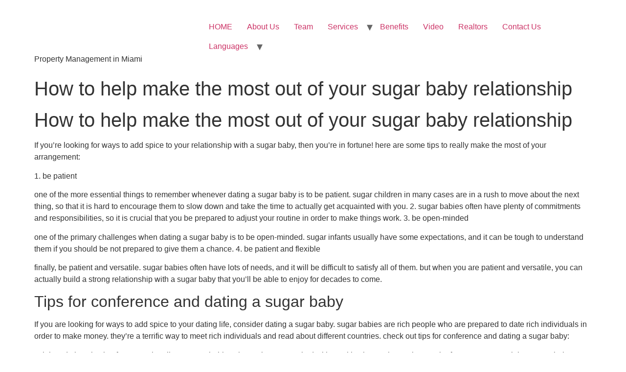

--- FILE ---
content_type: text/html; charset=UTF-8
request_url: https://kapitalmanagement.us/uncategorized/how-to-help-make-the-most-out-of-your-sugar-baby-relationship/
body_size: 21941
content:
<!doctype html><html lang="es" itemscope itemtype="https://schema.org/BlogPosting" prefix="og: https://ogp.me/ns#"><head><script data-no-optimize="1">var litespeed_docref=sessionStorage.getItem("litespeed_docref");litespeed_docref&&(Object.defineProperty(document,"referrer",{get:function(){return litespeed_docref}}),sessionStorage.removeItem("litespeed_docref"));</script> <meta charset="UTF-8"><style id="litespeed-ccss">ul{box-sizing:border-box}:root{--wp--preset--font-size--normal:16px;--wp--preset--font-size--huge:42px}.screen-reader-text{border:0;clip:rect(1px,1px,1px,1px);clip-path:inset(50%);height:1px;margin:-1px;overflow:hidden;padding:0;position:absolute;width:1px;word-wrap:normal!important}body{--wp--preset--color--black:#000;--wp--preset--color--cyan-bluish-gray:#abb8c3;--wp--preset--color--white:#fff;--wp--preset--color--pale-pink:#f78da7;--wp--preset--color--vivid-red:#cf2e2e;--wp--preset--color--luminous-vivid-orange:#ff6900;--wp--preset--color--luminous-vivid-amber:#fcb900;--wp--preset--color--light-green-cyan:#7bdcb5;--wp--preset--color--vivid-green-cyan:#00d084;--wp--preset--color--pale-cyan-blue:#8ed1fc;--wp--preset--color--vivid-cyan-blue:#0693e3;--wp--preset--color--vivid-purple:#9b51e0;--wp--preset--gradient--vivid-cyan-blue-to-vivid-purple:linear-gradient(135deg,rgba(6,147,227,1) 0%,#9b51e0 100%);--wp--preset--gradient--light-green-cyan-to-vivid-green-cyan:linear-gradient(135deg,#7adcb4 0%,#00d082 100%);--wp--preset--gradient--luminous-vivid-amber-to-luminous-vivid-orange:linear-gradient(135deg,rgba(252,185,0,1) 0%,rgba(255,105,0,1) 100%);--wp--preset--gradient--luminous-vivid-orange-to-vivid-red:linear-gradient(135deg,rgba(255,105,0,1) 0%,#cf2e2e 100%);--wp--preset--gradient--very-light-gray-to-cyan-bluish-gray:linear-gradient(135deg,#eee 0%,#a9b8c3 100%);--wp--preset--gradient--cool-to-warm-spectrum:linear-gradient(135deg,#4aeadc 0%,#9778d1 20%,#cf2aba 40%,#ee2c82 60%,#fb6962 80%,#fef84c 100%);--wp--preset--gradient--blush-light-purple:linear-gradient(135deg,#ffceec 0%,#9896f0 100%);--wp--preset--gradient--blush-bordeaux:linear-gradient(135deg,#fecda5 0%,#fe2d2d 50%,#6b003e 100%);--wp--preset--gradient--luminous-dusk:linear-gradient(135deg,#ffcb70 0%,#c751c0 50%,#4158d0 100%);--wp--preset--gradient--pale-ocean:linear-gradient(135deg,#fff5cb 0%,#b6e3d4 50%,#33a7b5 100%);--wp--preset--gradient--electric-grass:linear-gradient(135deg,#caf880 0%,#71ce7e 100%);--wp--preset--gradient--midnight:linear-gradient(135deg,#020381 0%,#2874fc 100%);--wp--preset--duotone--dark-grayscale:url('#wp-duotone-dark-grayscale');--wp--preset--duotone--grayscale:url('#wp-duotone-grayscale');--wp--preset--duotone--purple-yellow:url('#wp-duotone-purple-yellow');--wp--preset--duotone--blue-red:url('#wp-duotone-blue-red');--wp--preset--duotone--midnight:url('#wp-duotone-midnight');--wp--preset--duotone--magenta-yellow:url('#wp-duotone-magenta-yellow');--wp--preset--duotone--purple-green:url('#wp-duotone-purple-green');--wp--preset--duotone--blue-orange:url('#wp-duotone-blue-orange');--wp--preset--font-size--small:13px;--wp--preset--font-size--medium:20px;--wp--preset--font-size--large:36px;--wp--preset--font-size--x-large:42px;--wp--preset--spacing--20:.44rem;--wp--preset--spacing--30:.67rem;--wp--preset--spacing--40:1rem;--wp--preset--spacing--50:1.5rem;--wp--preset--spacing--60:2.25rem;--wp--preset--spacing--70:3.38rem;--wp--preset--spacing--80:5.06rem}.fa{display:inline-block;font:normal normal normal 14px/1 FontAwesome;font-size:inherit;text-rendering:auto;-webkit-font-smoothing:antialiased;-moz-osx-font-smoothing:grayscale}.fa-times-circle-o:before{content:"\f05c"}.fa-universal-access:before{content:"\f29a"}div#sogo_overlay{position:fixed;top:0;left:0;z-index:9999999;opacity:.7;background-color:#777;bottom:0;right:0;display:none;border:none}#open_sogoacc{position:fixed;width:auto;background:#ebebeb;font-weight:700;z-index:99999999;text-align:center;text-transform:uppercase;display:inline-block;font-size:14px;color:#3f3f3f;line-height:1.2;padding:10px}#open_sogoacc.topright{right:0;top:0}#close_sogoacc{font-size:16px;background:#2bb673;font-weight:700;z-index:99999999;color:#fff;text-align:center;line-height:40px;text-transform:uppercase}@media (min-width:768px){#close_sogoacc{line-height:50px}}#sogoacc{display:none;position:fixed;padding:0;width:300px;height:auto;background:#fff;z-index:99999999;color:#000;border-radius:0;box-shadow:0px 1px 7px 0px rgba(0,0,0,.35)}#sogoacc.topright{right:0;top:0}#sogoacc a{color:#4d4d4d}#sogoacc .accessibility-info>div{display:inline-block}#sogoacc .sogo-btn-toolbar{margin-left:0;padding:0 10px}#sogoacc .btn{border-radius:0;width:100%;font-weight:400;color:#333;border-bottom:1px solid #000;border-right:none;border-left:none;border-top:none;margin:0 auto;line-height:40px;padding-left:80px;text-align:left;display:block;background:0 0;position:relative}@media (min-width:768px){#sogoacc .btn{line-height:50px;font-size:15px}}#sogoacc div#sogo_font_a button{display:inline-block!important;width:auto;float:left;color:#2db575;text-align:center;padding:0 14px}#sogoacc div#sogo_font_a{padding-left:25px;margin:1px;box-sizing:border-box}#sogoacc .accessibility-info{padding:10px 0;border-top:1px solid #333}#sogoacc .accessibility-info{color:#333;font-size:12px;font-weight:400}#sogoacc button#sogo_a1{font-size:26px;border-bottom:none}#sogoacc button#sogo_a2{font-size:32px;border-bottom:none}#sogoacc button#sogo_a3{font-size:42px;border-bottom:none}#sogoacc .accessibility-info div i{padding:0 5px}#sogoacc .accessibility-info div{padding:0 8px}#sogoacc .sogo-btn-toolbar .sogo-btn-group{float:none;width:100%}#sogoacc .sogo-logo{background:#ebebeb;display:inline-block;width:100%;text-align:center;line-height:39px}#sogoacc .sogo-logo a{font-size:12px;color:#333;display:block;font-weight:400}#sogoacc .sogo-logo img{padding:5px 0}#sogoacc .sogo-logo span{vertical-align:top;margin:0 10px;display:inline-block}#sogoacc .red{color:#ef454e}#sogoacc .sogo-btn-group span{position:absolute;left:10px;z-index:1;font-size:35px}@media (min-width:768px){#sogoacc .sogo-btn-group span{font-size:48px}}.accessibility-info{padding:30px}#sogoacc{box-sizing:border-box}#sogoacc [class^=sogo-icon-],#sogoacc [class*=" sogo-icon-"]{font-family:'sogo-icomoon'!important;speak:none;font-style:normal;font-weight:400;font-variant:normal;text-transform:none;line-height:1;-webkit-font-smoothing:antialiased;-moz-osx-font-smoothing:grayscale}.sogo-icon-black:before{content:"\e900"}.sogo-icon-black_and_white:before{content:"\e901"}.sogo-icon-flash:before{content:"\e902"}.sogo-icon-font:before{content:"\e903"}.sogo-icon-link:before{content:"\e904"}.sogo-icon-white:before{content:"\e905"}.clearfix:after{content:".";display:block;clear:both;visibility:hidden;line-height:0;height:0}.clearfix{display:block;width:100%}html{line-height:1.15;-webkit-text-size-adjust:100%}*,:after,:before{-webkit-box-sizing:border-box;box-sizing:border-box}body{margin:0;font-family:-apple-system,BlinkMacSystemFont,Segoe UI,Roboto,Helvetica Neue,Arial,Noto Sans,sans-serif,Apple Color Emoji,Segoe UI Emoji,Segoe UI Symbol,Noto Color Emoji;font-size:1rem;font-weight:400;line-height:1.5;color:#333;background-color:#fff;-webkit-font-smoothing:antialiased;-moz-osx-font-smoothing:grayscale}h1{margin-top:.5rem;margin-bottom:1rem;font-family:inherit;font-weight:500;line-height:1.2;color:inherit}h1{font-size:2.5rem}p{margin-top:0;margin-bottom:.9rem}a{background-color:transparent;text-decoration:none;color:#c36}img{border-style:none;height:auto;max-width:100%}label{display:inline-block;line-height:1;vertical-align:middle}button,input,textarea{font-family:inherit;font-size:1rem;line-height:1.5;margin:0}textarea{width:100%;border:1px solid #666;border-radius:3px;padding:.5rem 1rem}button,input{overflow:visible}button{text-transform:none}[type=button],button{width:auto;-webkit-appearance:button}[type=button]::-moz-focus-inner,button::-moz-focus-inner{border-style:none;padding:0}[type=button]:-moz-focusring,button:-moz-focusring{outline:1px dotted ButtonText}[type=button],button{display:inline-block;font-weight:400;color:#c36;text-align:center;white-space:nowrap;background-color:transparent;border:1px solid #c36;padding:.5rem 1rem;font-size:1rem;border-radius:3px}textarea{overflow:auto;resize:vertical}::-webkit-file-upload-button{-webkit-appearance:button;font:inherit}li,ul{margin-top:0;margin-bottom:0;border:0;outline:0;font-size:100%;vertical-align:baseline;background:0 0}.comments-area a{text-decoration:underline}.screen-reader-text{clip:rect(1px,1px,1px,1px);height:1px;overflow:hidden;position:absolute!important;width:1px;word-wrap:normal!important}.site-header{display:-webkit-box;display:-ms-flexbox;display:flex;-ms-flex-wrap:wrap;flex-wrap:wrap;-webkit-box-pack:justify;-ms-flex-pack:justify;justify-content:space-between;padding-top:1rem;padding-bottom:1rem;position:relative}.site-header .site-navigation{-webkit-box-pack:end;-ms-flex-pack:end;justify-content:flex-end}.site-header .site-branding{display:-webkit-box;display:-ms-flexbox;display:flex;-webkit-box-orient:vertical;-webkit-box-direction:normal;-ms-flex-direction:column;flex-direction:column;-webkit-box-pack:center;-ms-flex-pack:center;justify-content:center}.site-header .header-inner{display:-webkit-box;display:-ms-flexbox;display:flex;-ms-flex-wrap:wrap;flex-wrap:wrap;-webkit-box-pack:justify;-ms-flex-pack:justify;justify-content:space-between}.site-header .header-inner .custom-logo-link{display:block}.site-header .header-inner .site-branding .site-description{margin:0}.site-header:not(.header-stacked) .header-inner .site-branding{max-width:30%}.site-header:not(.header-stacked) .header-inner .site-navigation{max-width:70%}@media (max-width:576px){.site-header .header-inner:not(.header-stacked) .site-branding{max-width:80%}}.site-navigation-toggle-holder{-webkit-box-pack:end;-ms-flex-pack:end;justify-content:flex-end;-webkit-box-flex:1;-ms-flex-positive:1;flex-grow:1;max-width:20%;padding:8px 15px}.site-navigation-toggle-holder,.site-navigation-toggle-holder .site-navigation-toggle{display:-webkit-box;display:-ms-flexbox;display:flex;-webkit-box-align:center;-ms-flex-align:center;align-items:center}.site-navigation-toggle-holder .site-navigation-toggle{-webkit-box-pack:center;-ms-flex-pack:center;justify-content:center;font-size:22px;padding:.25em;border:0 solid;border-radius:3px;background-color:rgba(0,0,0,.05);color:#494c4f}.site-navigation{grid-area:nav-menu;display:-webkit-box;display:-ms-flexbox;display:flex;-webkit-box-align:center;-ms-flex-align:center;align-items:center;-webkit-box-flex:1;-ms-flex-positive:1;flex-grow:1}.site-navigation ul.menu,.site-navigation ul.menu ul{list-style-type:none;padding:0}.site-navigation ul.menu{display:-webkit-box;display:-ms-flexbox;display:flex;-ms-flex-wrap:wrap;flex-wrap:wrap}.site-navigation ul.menu li{position:relative;display:-webkit-box;display:-ms-flexbox;display:flex}.site-navigation ul.menu li a{display:block;padding:8px 15px}.site-navigation ul.menu li.menu-item-has-children{padding-right:15px}.site-navigation ul.menu li.menu-item-has-children:after{display:block;content:"BE";font-size:1.5em;-webkit-box-align:center;-ms-flex-align:center;align-items:center;color:#666;position:absolute;right:0;top:50%;-webkit-transform:translateY(-50%);-ms-transform:translateY(-50%);transform:translateY(-50%);text-decoration:none}.site-navigation ul.menu li ul{background:#fff;display:none;min-width:150px;position:absolute;z-index:2;left:0;top:100%}.site-navigation ul.menu li ul li{border-bottom:1px solid #eee}.site-navigation ul.menu li ul li:last-child{border-bottom:none}.site-navigation-dropdown{margin-top:10px;-webkit-transform-origin:top;-ms-transform-origin:top;transform-origin:top;position:absolute;bottom:0;left:0;z-index:10000;width:100%}.site-navigation-toggle-holder:not(.elementor-active)+.site-navigation-dropdown{-webkit-transform:scaleY(0);-ms-transform:scaleY(0);transform:scaleY(0);max-height:0}.site-navigation-dropdown ul{padding:0}.site-navigation-dropdown ul.menu{position:absolute;width:100%;padding:0;margin:0;background:#fff}.site-navigation-dropdown ul.menu li{display:block;width:100%;position:relative}.site-navigation-dropdown ul.menu li a{display:block;padding:20px;background:#fff;color:#55595c;-webkit-box-shadow:inset 0 -1px 0 rgba(0,0,0,.10196078431372549);box-shadow:inset 0 -1px 0 rgba(0,0,0,.10196078431372549)}.site-navigation-dropdown ul.menu>li li{-webkit-transform-origin:top;-ms-transform-origin:top;transform-origin:top;-webkit-transform:scaleY(0);-ms-transform:scaleY(0);transform:scaleY(0);max-height:0}@media (min-width:992px){.site-header.menu-dropdown-tablet:not(.menu-layout-dropdown) .site-navigation-toggle-holder{display:none!important}}@media (max-width:992px){.site-header.menu-dropdown-tablet:not(.menu-layout-dropdown) .site-navigation{display:none!important}}.page-header .entry-title,.site-header .header-inner,body:not([class*=elementor-page-]) .site-main{margin-right:auto;margin-left:auto;width:100%}@media (max-width:575px){.page-header .entry-title,.site-header .header-inner,body:not([class*=elementor-page-]) .site-main{padding-right:10px;padding-left:10px}}@media (min-width:576px){.page-header .entry-title,.site-header .header-inner,body:not([class*=elementor-page-]) .site-main{max-width:500px}}@media (min-width:768px){.page-header .entry-title,.site-header .header-inner,body:not([class*=elementor-page-]) .site-main{max-width:600px}}@media (min-width:992px){.page-header .entry-title,.site-header .header-inner,body:not([class*=elementor-page-]) .site-main{max-width:800px}}@media (min-width:1200px){.page-header .entry-title,.site-header .header-inner,body:not([class*=elementor-page-]) .site-main{max-width:1140px}}.elementor-screen-only,.screen-reader-text{position:absolute;top:-10000em;width:1px;height:1px;margin:-1px;padding:0;overflow:hidden;clip:rect(0,0,0,0);border:0}:root{--page-title-display:block}h1.entry-title{display:var(--page-title-display)}.elementor-kit-1463{--e-global-color-primary:#6ec1e4;--e-global-color-secondary:#54595f;--e-global-color-text:#7a7a7a;--e-global-color-accent:#009ee2;--e-global-color-46089dbd:#61ce70;--e-global-color-17b84bf3:#4054b2;--e-global-color-648d8f95:#23a455;--e-global-color-632d0362:#000;--e-global-color-6a3f1117:#fff;--e-global-color-75cf00c:#7d9acf;--e-global-color-8fe7d1a:#405b96;--e-global-color-63fe9de:#7d9acf;--e-global-typography-primary-font-family:"Yanone Kaffeesatz";--e-global-typography-primary-font-weight:600;--e-global-typography-secondary-font-family:"Montserrat";--e-global-typography-secondary-font-weight:400;--e-global-typography-text-font-family:"Montserrat";--e-global-typography-accent-font-family:"Montserrat"}h1.entry-title{display:var(--page-title-display)}.site-header{padding-right:0;padding-left:0}:root{--joinchat-ico:url("data:image/svg+xml;charset=utf-8,%3Csvg xmlns='http://www.w3.org/2000/svg' viewBox='0 0 24 24'%3E%3Cpath fill='%23fff' d='M3.516 3.516c4.686-4.686 12.284-4.686 16.97 0 4.686 4.686 4.686 12.283 0 16.97a12.004 12.004 0 0 1-13.754 2.299l-5.814.735a.392.392 0 0 1-.438-.44l.748-5.788A12.002 12.002 0 0 1 3.517 3.517zm3.61 17.043.3.158a9.846 9.846 0 0 0 11.534-1.758c3.843-3.843 3.843-10.074 0-13.918-3.843-3.843-10.075-3.843-13.918 0a9.846 9.846 0 0 0-1.747 11.554l.16.303-.51 3.942a.196.196 0 0 0 .219.22l3.961-.501zm6.534-7.003-.933 1.164a9.843 9.843 0 0 1-3.497-3.495l1.166-.933a.792.792 0 0 0 .23-.94L9.561 6.96a.793.793 0 0 0-.924-.445 1291.6 1291.6 0 0 0-2.023.524.797.797 0 0 0-.588.88 11.754 11.754 0 0 0 10.005 10.005.797.797 0 0 0 .88-.587l.525-2.023a.793.793 0 0 0-.445-.923L14.6 13.327a.792.792 0 0 0-.94.23z'/%3E%3C/svg%3E");--joinchat-font:-apple-system,blinkmacsystemfont,"Segoe UI",roboto,oxygen-sans,ubuntu,cantarell,"Helvetica Neue",sans-serif}.joinchat{--bottom:20px;--sep:20px;--s:60px;--header:calc(var(--s)*1.16667);--vh:100vh;--red:37;--green:211;--blue:102;--rgb:var(--red) var(--green) var(--blue);--color:rgb(var(--rgb));--dark:rgb(calc(var(--red) - 75) calc(var(--green) - 75) calc(var(--blue) - 75));--hover:rgb(calc(var(--red) + 50) calc(var(--green) + 50) calc(var(--blue) + 50));--bg:rgb(var(--rgb)/4%);--tolerance:210;--bw:calc((var(--red)*0.2126 + var(--green)*0.7152 + var(--blue)*0.0722 - var(--tolerance))*-10000000);--text:hsl(0deg 0% calc(var(--bw)*1%)/clamp(70%,calc(var(--bw)*1%),100%));--msg:var(--color);color:var(--text);display:none;position:fixed;z-index:9000;right:var(--sep);bottom:var(--bottom);font:normal normal normal 16px/1.625em var(--joinchat-font);letter-spacing:0;animation:joinchat_show .5s cubic-bezier(.18,.89,.32,1.28) 10ms both;transform:scale3d(0,0,0);transform-origin:calc(var(--s)/-2) calc(var(--s)/-4);touch-action:manipulation;-webkit-font-smoothing:antialiased}.joinchat *,.joinchat :after,.joinchat :before{box-sizing:border-box}@supports not (width:clamp(1px,1%,10px)){.joinchat{--text:hsl(0deg 0% calc(var(--bw)*1%)/90%)}}.joinchat__button{display:flex;flex-direction:row;position:absolute;z-index:2;bottom:8px;right:8px;height:var(--s);min-width:var(--s);max-width:95vw;background:#25d366;color:inherit;border-radius:calc(var(--s)/2);box-shadow:1px 6px 24px 0 rgba(7,94,84,.24)}.joinchat__button__open{width:var(--s);height:var(--s);border-radius:50%;background:rgb(0 0 0/0) var(--joinchat-ico) 50% no-repeat;background-size:60%;overflow:hidden}.joinchat__button__send{display:none;flex-shrink:0;width:var(--s);height:var(--s);max-width:var(--s);padding:calc(var(--s)*0.18);margin:0;overflow:hidden}.joinchat__button__send path{fill:none!important;stroke:var(--text)!important}.joinchat__button__send .joinchat_svg__plain{stroke-dasharray:1097;stroke-dashoffset:1097;animation:joinchat_plain 6s .2s ease-in-out infinite}.joinchat__button__send .joinchat_svg__chat{stroke-dasharray:1020;stroke-dashoffset:1020;animation:joinchat_chat 6s 3.2s ease-in-out infinite}.joinchat__button__sendtext{padding:0;max-width:0;border-radius:var(--s);font-weight:600;line-height:var(--s);white-space:nowrap;opacity:0;overflow:hidden}.joinchat__box{display:flex;flex-direction:column;position:absolute;bottom:0;right:0;z-index:1;width:calc(100vw - var(--sep)*2);max-width:400px;min-height:170px;max-height:calc(var(--vh) - var(--bottom) - var(--sep));border-radius:calc(var(--s)/2 + 2px);background:0 0;box-shadow:0 2px 6px 0 rgba(0,0,0,.5);text-align:left;overflow:hidden;transform:scale3d(0,0,0);opacity:0}.joinchat__header{display:flex;flex-flow:row;align-items:center;position:relative;flex-shrink:0;height:var(--header);min-height:50px;padding:0 70px 0 26px;margin:0;background:var(--color)}.joinchat__wa{height:28px;width:auto;fill:currentcolor;opacity:.8}.joinchat__close{--size:34px;position:absolute;top:calc(50% - var(--size)/2);right:24px;width:var(--size);height:var(--size);border-radius:50%;background:rgba(0,0,0,.4) url("data:image/svg+xml;charset=utf-8,%3Csvg xmlns='http://www.w3.org/2000/svg' viewBox='0 0 24 24' fill='%23fff'%3E%3Cpath d='M24 2.4 21.6 0 12 9.6 2.4 0 0 2.4 9.6 12 0 21.6 2.4 24l9.6-9.6 9.6 9.6 2.4-2.4-9.6-9.6L24 2.4z'/%3E%3C/svg%3E") 50% no-repeat;background-size:12px}.joinchat__box__scroll{padding:20px 0 70px;padding-bottom:calc(var(--s) + 10px);background:#fff linear-gradient(0deg,var(--bg),var(--bg));overflow-x:hidden;overflow-y:auto;overscroll-behavior-y:contain}.joinchat__box__scroll::-webkit-scrollbar{width:5px;background:rgb(0 0 0/0)}.joinchat__box__scroll::-webkit-scrollbar-thumb{border-radius:3px;background:rgb(0 0 0/0)}@supports (-webkit-overflow-scrolling:touch){.joinchat__box__scroll{overflow-y:scroll;-webkit-overflow-scrolling:touch}}.joinchat__message{position:relative;min-height:60px;padding:17px 20px;margin:0 26px 26px;border-radius:32px;background:#fff;color:#4a4a4a;word-break:break-word;filter:drop-shadow(0 1px 2px rgba(0,0,0,.3));transform:translateZ(0)}.joinchat__message:before{content:"";display:block;position:absolute;bottom:20px;left:-15px;width:17px;height:25px;background:inherit;-webkit-clip-path:var(--peak,url(#joinchat__message__peak));clip-path:var(--peak,url(#joinchat__message__peak))}@keyframes joinchat_show{0%{transform:scale3d(0,0,0)}to{transform:scaleX(1)}}@keyframes joinchat_plain{0%,50%,to{stroke-dashoffset:1097}5%,45%{stroke-dashoffset:0}}@keyframes joinchat_chat{0%,50%,to{stroke-dashoffset:1020}5%,45%{stroke-dashoffset:0}}@media (max-width:480px),(orientation:landscape) and (max-height:480px){.joinchat{--bottom:6px;--sep:6px;--header:calc(var(--s)*0.91667)}.joinchat__close{--size:28px}.joinchat__box__scroll{padding-top:15px}.joinchat__message{padding:18px 16px;line-height:24px;margin:0 20px 20px}}@media (prefers-reduced-motion){.joinchat{animation:none}.joinchat__button__send .joinchat_svg__plain{stroke-dasharray:0;animation:none}.joinchat__button__send .joinchat_svg__chat{animation:none}}.joinchat{--red:37;--green:211;--blue:102}.lazyload{background-image:none!important}.lazyload:before{background-image:none!important}#open_sogoacc{background:#0780c3;color:#fff;border-bottom:1px solid #0780c3;border-right:1px solid #0780c3}#close_sogoacc{background:#0780c3;color:#fff}#sogoacc div#sogo_font_a button{color:#0780c3}</style><link rel="preload" data-asynced="1" data-optimized="2" as="style" onload="this.onload=null;this.rel='stylesheet'" href="https://kapitalmanagement.us/wp-content/litespeed/ucss/d66bb6661d3fd0a98ab8fe9ef0547768.css?ver=29b60" /><script data-optimized="1" type="litespeed/javascript" data-src="https://kapitalmanagement.us/wp-content/plugins/litespeed-cache/assets/js/css_async.min.js"></script> <meta name="viewport" content="width=device-width, initial-scale=1"><link rel="profile" href="https://gmpg.org/xfn/11">
 <script data-cfasync="false" data-pagespeed-no-defer>var gtm4wp_datalayer_name = "dataLayer";
	var dataLayer = dataLayer || [];

	const gtm4wp_scrollerscript_debugmode         = false;
	const gtm4wp_scrollerscript_callbacktime      = 100;
	const gtm4wp_scrollerscript_readerlocation    = 150;
	const gtm4wp_scrollerscript_contentelementid  = "content";
	const gtm4wp_scrollerscript_scannertime       = 60;</script> <title>How To Help Make The Most Out Of Your Sugar Baby Relationship - Kapital Property Management</title><meta name="description" content="If you&#039;re looking for ways to add spice to your relationship with a sugar baby, then you&#039;re in fortune! here are some tips to really make the most of your"/><meta name="robots" content="follow, index, max-snippet:-1, max-video-preview:-1, max-image-preview:large"/><link rel="canonical" href="https://kapitalmanagement.us/uncategorized/how-to-help-make-the-most-out-of-your-sugar-baby-relationship/" /><meta property="og:locale" content="es_ES" /><meta property="og:type" content="article" /><meta property="og:title" content="How To Help Make The Most Out Of Your Sugar Baby Relationship - Kapital Property Management" /><meta property="og:description" content="If you&#039;re looking for ways to add spice to your relationship with a sugar baby, then you&#039;re in fortune! here are some tips to really make the most of your" /><meta property="og:url" content="https://kapitalmanagement.us/uncategorized/how-to-help-make-the-most-out-of-your-sugar-baby-relationship/" /><meta property="og:site_name" content="Kapital Property Management" /><meta property="article:publisher" content="https://www.facebook.com/Kapitalmanagementmiami" /><meta property="article:section" content="Uncategorized" /><meta property="og:image" content="https://kapitalmanagement.us/wp-content/uploads/2021/11/amiami-skyline-buildings-city-modern-2021-08-30-07-06-00-utc.png" /><meta property="og:image:secure_url" content="https://kapitalmanagement.us/wp-content/uploads/2021/11/amiami-skyline-buildings-city-modern-2021-08-30-07-06-00-utc.png" /><meta property="og:image:width" content="1440" /><meta property="og:image:height" content="539" /><meta property="og:image:alt" content="How to help make the most out of your sugar baby relationship" /><meta property="og:image:type" content="image/png" /><meta property="article:published_time" content="2023-09-17T12:10:50+00:00" /><meta name="twitter:card" content="summary" /><meta name="twitter:title" content="How To Help Make The Most Out Of Your Sugar Baby Relationship - Kapital Property Management" /><meta name="twitter:description" content="If you&#039;re looking for ways to add spice to your relationship with a sugar baby, then you&#039;re in fortune! here are some tips to really make the most of your" /><meta name="twitter:site" content="@Kapitalingles" /><meta name="twitter:creator" content="@Kapitalingles" /><meta name="twitter:image" content="https://kapitalmanagement.us/wp-content/uploads/2021/11/amiami-skyline-buildings-city-modern-2021-08-30-07-06-00-utc.png" /><meta name="twitter:label1" content="Escrito por" /><meta name="twitter:data1" content="admin" /><meta name="twitter:label2" content="Tiempo de lectura" /><meta name="twitter:data2" content="5 minutos" /> <script type="application/ld+json" class="rank-math-schema">{"@context":"https://schema.org","@graph":[{"@type":["Organization","Person"],"@id":"https://kapitalmanagement.us/#person","name":"admin","url":"https://kapitalmanagement.us","sameAs":["https://www.facebook.com/Kapitalmanagementmiami","https://twitter.com/Kapitalingles"],"email":"info@kapitalmanagement.us","address":{"@type":"PostalAddress","streetAddress":"19790 W DIXIE HIGHWAY","addressRegion":"Florida","postalCode":"33180","addressCountry":"United States"},"logo":{"@type":"ImageObject","@id":"https://kapitalmanagement.us/#logo","url":"https://kapitalmanagement.us/wp-content/uploads/2019/06/logo-unico-01.png","contentUrl":"https://kapitalmanagement.us/wp-content/uploads/2019/06/logo-unico-01.png","caption":"Kapital Property Management","inLanguage":"es","width":"1792","height":"457"},"telephone":"561 5437802","image":{"@id":"https://kapitalmanagement.us/#logo"}},{"@type":"WebSite","@id":"https://kapitalmanagement.us/#website","url":"https://kapitalmanagement.us","name":"Kapital Property Management","publisher":{"@id":"https://kapitalmanagement.us/#person"},"inLanguage":"es"},{"@type":"ImageObject","@id":"https://kapitalmanagement.us/wp-content/uploads/2021/11/amiami-skyline-buildings-city-modern-2021-08-30-07-06-00-utc.png","url":"https://kapitalmanagement.us/wp-content/uploads/2021/11/amiami-skyline-buildings-city-modern-2021-08-30-07-06-00-utc.png","width":"1440","height":"539","inLanguage":"es"},{"@type":"BreadcrumbList","@id":"https://kapitalmanagement.us/uncategorized/how-to-help-make-the-most-out-of-your-sugar-baby-relationship/#breadcrumb","itemListElement":[{"@type":"ListItem","position":"1","item":{"@id":"https://kapitalmanagement.us","name":"Home"}},{"@type":"ListItem","position":"2","item":{"@id":"https://kapitalmanagement.us/category/uncategorized/","name":"Uncategorized"}},{"@type":"ListItem","position":"3","item":{"@id":"https://kapitalmanagement.us/uncategorized/how-to-help-make-the-most-out-of-your-sugar-baby-relationship/","name":"How to help make the most out of your sugar baby relationship"}}]},{"@type":"WebPage","@id":"https://kapitalmanagement.us/uncategorized/how-to-help-make-the-most-out-of-your-sugar-baby-relationship/#webpage","url":"https://kapitalmanagement.us/uncategorized/how-to-help-make-the-most-out-of-your-sugar-baby-relationship/","name":"How To Help Make The Most Out Of Your Sugar Baby Relationship - Kapital Property Management","datePublished":"2023-09-17T12:10:50+00:00","dateModified":"2023-09-17T12:10:50+00:00","isPartOf":{"@id":"https://kapitalmanagement.us/#website"},"primaryImageOfPage":{"@id":"https://kapitalmanagement.us/wp-content/uploads/2021/11/amiami-skyline-buildings-city-modern-2021-08-30-07-06-00-utc.png"},"inLanguage":"es","breadcrumb":{"@id":"https://kapitalmanagement.us/uncategorized/how-to-help-make-the-most-out-of-your-sugar-baby-relationship/#breadcrumb"}},{"@type":"Person","@id":"https://kapitalmanagement.us/author/admin/","name":"admin","url":"https://kapitalmanagement.us/author/admin/","image":{"@type":"ImageObject","@id":"https://kapitalmanagement.us/wp-content/litespeed/avatar/43569aff6113a1d3b0bf7de6cb8df903.jpg?ver=1768441735","url":"https://kapitalmanagement.us/wp-content/litespeed/avatar/43569aff6113a1d3b0bf7de6cb8df903.jpg?ver=1768441735","caption":"admin","inLanguage":"es"}},{"@type":"BlogPosting","headline":"How To Help Make The Most Out Of Your Sugar Baby Relationship - Kapital Property Management","datePublished":"2023-09-17T12:10:50+00:00","dateModified":"2023-09-17T12:10:50+00:00","articleSection":"Uncategorized","author":{"@id":"https://kapitalmanagement.us/author/admin/","name":"admin"},"publisher":{"@id":"https://kapitalmanagement.us/#person"},"description":"If you&#039;re looking for ways to add spice to your relationship with a sugar baby, then you&#039;re in fortune! here are some tips to really make the most of your","name":"How To Help Make The Most Out Of Your Sugar Baby Relationship - Kapital Property Management","@id":"https://kapitalmanagement.us/uncategorized/how-to-help-make-the-most-out-of-your-sugar-baby-relationship/#richSnippet","isPartOf":{"@id":"https://kapitalmanagement.us/uncategorized/how-to-help-make-the-most-out-of-your-sugar-baby-relationship/#webpage"},"image":{"@id":"https://kapitalmanagement.us/wp-content/uploads/2021/11/amiami-skyline-buildings-city-modern-2021-08-30-07-06-00-utc.png"},"inLanguage":"es","mainEntityOfPage":{"@id":"https://kapitalmanagement.us/uncategorized/how-to-help-make-the-most-out-of-your-sugar-baby-relationship/#webpage"}}]}</script> <link rel='dns-prefetch' href='//use.fontawesome.com' /><link rel='dns-prefetch' href='//maxcdn.bootstrapcdn.com' /><link rel="alternate" type="application/rss+xml" title="Kapital Property Management &raquo; Feed" href="https://kapitalmanagement.us/feed/" /><link rel="alternate" type="application/rss+xml" title="Kapital Property Management &raquo; Feed de los comentarios" href="https://kapitalmanagement.us/comments/feed/" /><link rel="alternate" type="application/rss+xml" title="Kapital Property Management &raquo; Comentario How to help make the most out of your sugar baby relationship del feed" href="https://kapitalmanagement.us/uncategorized/how-to-help-make-the-most-out-of-your-sugar-baby-relationship/feed/" /><style id='rank-math-toc-block-style-inline-css'>.wp-block-rank-math-toc-block nav ol{counter-reset:item}.wp-block-rank-math-toc-block nav ol li{display:block}.wp-block-rank-math-toc-block nav ol li:before{content:counters(item, ".") ". ";counter-increment:item}</style><style id='joinchat-button-style-inline-css'>.wp-block-joinchat-button{border:none!important;text-align:center}.wp-block-joinchat-button figure{display:table;margin:0 auto;padding:0}.wp-block-joinchat-button figcaption{font:normal normal 400 .6em/2em var(--wp--preset--font-family--system-font,sans-serif);margin:0;padding:0}.wp-block-joinchat-button .joinchat-button__qr{background-color:#fff;border:6px solid #25d366;border-radius:30px;box-sizing:content-box;display:block;height:200px;margin:auto;overflow:hidden;padding:10px;width:200px}.wp-block-joinchat-button .joinchat-button__qr canvas,.wp-block-joinchat-button .joinchat-button__qr img{display:block;margin:auto}.wp-block-joinchat-button .joinchat-button__link{align-items:center;background-color:#25d366;border:6px solid #25d366;border-radius:30px;display:inline-flex;flex-flow:row nowrap;justify-content:center;line-height:1.25em;margin:0 auto;text-decoration:none}.wp-block-joinchat-button .joinchat-button__link:before{background:transparent var(--joinchat-ico) no-repeat center;background-size:100%;content:"";display:block;height:1.5em;margin:-.75em .75em -.75em 0;width:1.5em}.wp-block-joinchat-button figure+.joinchat-button__link{margin-top:10px}@media (orientation:landscape)and (min-height:481px),(orientation:portrait)and (min-width:481px){.wp-block-joinchat-button.joinchat-button--qr-only figure+.joinchat-button__link{display:none}}@media (max-width:480px),(orientation:landscape)and (max-height:480px){.wp-block-joinchat-button figure{display:none}}</style><style id='classic-theme-styles-inline-css'>/*! This file is auto-generated */
.wp-block-button__link{color:#fff;background-color:#32373c;border-radius:9999px;box-shadow:none;text-decoration:none;padding:calc(.667em + 2px) calc(1.333em + 2px);font-size:1.125em}.wp-block-file__button{background:#32373c;color:#fff;text-decoration:none}</style><style id='global-styles-inline-css'>:root{--wp--preset--aspect-ratio--square: 1;--wp--preset--aspect-ratio--4-3: 4/3;--wp--preset--aspect-ratio--3-4: 3/4;--wp--preset--aspect-ratio--3-2: 3/2;--wp--preset--aspect-ratio--2-3: 2/3;--wp--preset--aspect-ratio--16-9: 16/9;--wp--preset--aspect-ratio--9-16: 9/16;--wp--preset--color--black: #000000;--wp--preset--color--cyan-bluish-gray: #abb8c3;--wp--preset--color--white: #ffffff;--wp--preset--color--pale-pink: #f78da7;--wp--preset--color--vivid-red: #cf2e2e;--wp--preset--color--luminous-vivid-orange: #ff6900;--wp--preset--color--luminous-vivid-amber: #fcb900;--wp--preset--color--light-green-cyan: #7bdcb5;--wp--preset--color--vivid-green-cyan: #00d084;--wp--preset--color--pale-cyan-blue: #8ed1fc;--wp--preset--color--vivid-cyan-blue: #0693e3;--wp--preset--color--vivid-purple: #9b51e0;--wp--preset--gradient--vivid-cyan-blue-to-vivid-purple: linear-gradient(135deg,rgba(6,147,227,1) 0%,rgb(155,81,224) 100%);--wp--preset--gradient--light-green-cyan-to-vivid-green-cyan: linear-gradient(135deg,rgb(122,220,180) 0%,rgb(0,208,130) 100%);--wp--preset--gradient--luminous-vivid-amber-to-luminous-vivid-orange: linear-gradient(135deg,rgba(252,185,0,1) 0%,rgba(255,105,0,1) 100%);--wp--preset--gradient--luminous-vivid-orange-to-vivid-red: linear-gradient(135deg,rgba(255,105,0,1) 0%,rgb(207,46,46) 100%);--wp--preset--gradient--very-light-gray-to-cyan-bluish-gray: linear-gradient(135deg,rgb(238,238,238) 0%,rgb(169,184,195) 100%);--wp--preset--gradient--cool-to-warm-spectrum: linear-gradient(135deg,rgb(74,234,220) 0%,rgb(151,120,209) 20%,rgb(207,42,186) 40%,rgb(238,44,130) 60%,rgb(251,105,98) 80%,rgb(254,248,76) 100%);--wp--preset--gradient--blush-light-purple: linear-gradient(135deg,rgb(255,206,236) 0%,rgb(152,150,240) 100%);--wp--preset--gradient--blush-bordeaux: linear-gradient(135deg,rgb(254,205,165) 0%,rgb(254,45,45) 50%,rgb(107,0,62) 100%);--wp--preset--gradient--luminous-dusk: linear-gradient(135deg,rgb(255,203,112) 0%,rgb(199,81,192) 50%,rgb(65,88,208) 100%);--wp--preset--gradient--pale-ocean: linear-gradient(135deg,rgb(255,245,203) 0%,rgb(182,227,212) 50%,rgb(51,167,181) 100%);--wp--preset--gradient--electric-grass: linear-gradient(135deg,rgb(202,248,128) 0%,rgb(113,206,126) 100%);--wp--preset--gradient--midnight: linear-gradient(135deg,rgb(2,3,129) 0%,rgb(40,116,252) 100%);--wp--preset--font-size--small: 13px;--wp--preset--font-size--medium: 20px;--wp--preset--font-size--large: 36px;--wp--preset--font-size--x-large: 42px;--wp--preset--spacing--20: 0.44rem;--wp--preset--spacing--30: 0.67rem;--wp--preset--spacing--40: 1rem;--wp--preset--spacing--50: 1.5rem;--wp--preset--spacing--60: 2.25rem;--wp--preset--spacing--70: 3.38rem;--wp--preset--spacing--80: 5.06rem;--wp--preset--shadow--natural: 6px 6px 9px rgba(0, 0, 0, 0.2);--wp--preset--shadow--deep: 12px 12px 50px rgba(0, 0, 0, 0.4);--wp--preset--shadow--sharp: 6px 6px 0px rgba(0, 0, 0, 0.2);--wp--preset--shadow--outlined: 6px 6px 0px -3px rgba(255, 255, 255, 1), 6px 6px rgba(0, 0, 0, 1);--wp--preset--shadow--crisp: 6px 6px 0px rgba(0, 0, 0, 1);}:where(.is-layout-flex){gap: 0.5em;}:where(.is-layout-grid){gap: 0.5em;}body .is-layout-flex{display: flex;}.is-layout-flex{flex-wrap: wrap;align-items: center;}.is-layout-flex > :is(*, div){margin: 0;}body .is-layout-grid{display: grid;}.is-layout-grid > :is(*, div){margin: 0;}:where(.wp-block-columns.is-layout-flex){gap: 2em;}:where(.wp-block-columns.is-layout-grid){gap: 2em;}:where(.wp-block-post-template.is-layout-flex){gap: 1.25em;}:where(.wp-block-post-template.is-layout-grid){gap: 1.25em;}.has-black-color{color: var(--wp--preset--color--black) !important;}.has-cyan-bluish-gray-color{color: var(--wp--preset--color--cyan-bluish-gray) !important;}.has-white-color{color: var(--wp--preset--color--white) !important;}.has-pale-pink-color{color: var(--wp--preset--color--pale-pink) !important;}.has-vivid-red-color{color: var(--wp--preset--color--vivid-red) !important;}.has-luminous-vivid-orange-color{color: var(--wp--preset--color--luminous-vivid-orange) !important;}.has-luminous-vivid-amber-color{color: var(--wp--preset--color--luminous-vivid-amber) !important;}.has-light-green-cyan-color{color: var(--wp--preset--color--light-green-cyan) !important;}.has-vivid-green-cyan-color{color: var(--wp--preset--color--vivid-green-cyan) !important;}.has-pale-cyan-blue-color{color: var(--wp--preset--color--pale-cyan-blue) !important;}.has-vivid-cyan-blue-color{color: var(--wp--preset--color--vivid-cyan-blue) !important;}.has-vivid-purple-color{color: var(--wp--preset--color--vivid-purple) !important;}.has-black-background-color{background-color: var(--wp--preset--color--black) !important;}.has-cyan-bluish-gray-background-color{background-color: var(--wp--preset--color--cyan-bluish-gray) !important;}.has-white-background-color{background-color: var(--wp--preset--color--white) !important;}.has-pale-pink-background-color{background-color: var(--wp--preset--color--pale-pink) !important;}.has-vivid-red-background-color{background-color: var(--wp--preset--color--vivid-red) !important;}.has-luminous-vivid-orange-background-color{background-color: var(--wp--preset--color--luminous-vivid-orange) !important;}.has-luminous-vivid-amber-background-color{background-color: var(--wp--preset--color--luminous-vivid-amber) !important;}.has-light-green-cyan-background-color{background-color: var(--wp--preset--color--light-green-cyan) !important;}.has-vivid-green-cyan-background-color{background-color: var(--wp--preset--color--vivid-green-cyan) !important;}.has-pale-cyan-blue-background-color{background-color: var(--wp--preset--color--pale-cyan-blue) !important;}.has-vivid-cyan-blue-background-color{background-color: var(--wp--preset--color--vivid-cyan-blue) !important;}.has-vivid-purple-background-color{background-color: var(--wp--preset--color--vivid-purple) !important;}.has-black-border-color{border-color: var(--wp--preset--color--black) !important;}.has-cyan-bluish-gray-border-color{border-color: var(--wp--preset--color--cyan-bluish-gray) !important;}.has-white-border-color{border-color: var(--wp--preset--color--white) !important;}.has-pale-pink-border-color{border-color: var(--wp--preset--color--pale-pink) !important;}.has-vivid-red-border-color{border-color: var(--wp--preset--color--vivid-red) !important;}.has-luminous-vivid-orange-border-color{border-color: var(--wp--preset--color--luminous-vivid-orange) !important;}.has-luminous-vivid-amber-border-color{border-color: var(--wp--preset--color--luminous-vivid-amber) !important;}.has-light-green-cyan-border-color{border-color: var(--wp--preset--color--light-green-cyan) !important;}.has-vivid-green-cyan-border-color{border-color: var(--wp--preset--color--vivid-green-cyan) !important;}.has-pale-cyan-blue-border-color{border-color: var(--wp--preset--color--pale-cyan-blue) !important;}.has-vivid-cyan-blue-border-color{border-color: var(--wp--preset--color--vivid-cyan-blue) !important;}.has-vivid-purple-border-color{border-color: var(--wp--preset--color--vivid-purple) !important;}.has-vivid-cyan-blue-to-vivid-purple-gradient-background{background: var(--wp--preset--gradient--vivid-cyan-blue-to-vivid-purple) !important;}.has-light-green-cyan-to-vivid-green-cyan-gradient-background{background: var(--wp--preset--gradient--light-green-cyan-to-vivid-green-cyan) !important;}.has-luminous-vivid-amber-to-luminous-vivid-orange-gradient-background{background: var(--wp--preset--gradient--luminous-vivid-amber-to-luminous-vivid-orange) !important;}.has-luminous-vivid-orange-to-vivid-red-gradient-background{background: var(--wp--preset--gradient--luminous-vivid-orange-to-vivid-red) !important;}.has-very-light-gray-to-cyan-bluish-gray-gradient-background{background: var(--wp--preset--gradient--very-light-gray-to-cyan-bluish-gray) !important;}.has-cool-to-warm-spectrum-gradient-background{background: var(--wp--preset--gradient--cool-to-warm-spectrum) !important;}.has-blush-light-purple-gradient-background{background: var(--wp--preset--gradient--blush-light-purple) !important;}.has-blush-bordeaux-gradient-background{background: var(--wp--preset--gradient--blush-bordeaux) !important;}.has-luminous-dusk-gradient-background{background: var(--wp--preset--gradient--luminous-dusk) !important;}.has-pale-ocean-gradient-background{background: var(--wp--preset--gradient--pale-ocean) !important;}.has-electric-grass-gradient-background{background: var(--wp--preset--gradient--electric-grass) !important;}.has-midnight-gradient-background{background: var(--wp--preset--gradient--midnight) !important;}.has-small-font-size{font-size: var(--wp--preset--font-size--small) !important;}.has-medium-font-size{font-size: var(--wp--preset--font-size--medium) !important;}.has-large-font-size{font-size: var(--wp--preset--font-size--large) !important;}.has-x-large-font-size{font-size: var(--wp--preset--font-size--x-large) !important;}
:where(.wp-block-post-template.is-layout-flex){gap: 1.25em;}:where(.wp-block-post-template.is-layout-grid){gap: 1.25em;}
:where(.wp-block-columns.is-layout-flex){gap: 2em;}:where(.wp-block-columns.is-layout-grid){gap: 2em;}
:root :where(.wp-block-pullquote){font-size: 1.5em;line-height: 1.6;}</style><link data-asynced="1" as="style" onload="this.onload=null;this.rel='stylesheet'"  rel='preload' id='fontawsome-css' href='//maxcdn.bootstrapcdn.com/font-awesome/4.6.3/css/font-awesome.min.css?ver=1.0.5' media='all' /><style id='joinchat-inline-css'>.joinchat{--red:37;--green:211;--blue:102;--bw:100}</style><link rel="preconnect" href="https://fonts.gstatic.com/" crossorigin><script type="litespeed/javascript" data-src="https://kapitalmanagement.us/wp-includes/js/jquery/jquery.min.js" id="jquery-core-js"></script> <script defer crossorigin="anonymous" integrity="sha384-7Gk1S6elg570RSJJxILsRiq8o0CO99g1zjfOISrqjFUCjxHDn3TmaWoWOqt6eswF" src="https://use.fontawesome.com/releases/v5.9.0/js/all.js" id="font-awesome-official-js"></script> <script defer crossorigin="anonymous" integrity="sha384-npD7syUhXOZUTbAzJEyIPGq/8gGAhBmei7JkUwUki9hAtz9oPkFJwx5f3vGb7SOi" src="https://use.fontawesome.com/releases/v5.9.0/js/v4-shims.js" id="font-awesome-official-v4shim-js"></script> <meta property="og:image" content="https://kapitalmanagement.us/wp-content/uploads/2022/01/cropped-icon.png"><meta property="og:description" content="How to help make the most out of your sugar baby relationshipIf you&#039;re looking for ways to add spice to your relationship with a sugar baby, then you&#039;re in fortune! here are some tips to really make the most of your arrangement: 1. be patient one of the more essential things to remember whenever dating..."><meta property="og:type" content="article"><meta property="og:locale" content="es"><meta property="og:site_name" content="Kapital Property Management"><meta property="og:title" content="How to help make the most out of your sugar baby relationship"><meta property="og:url" content="https://kapitalmanagement.us/uncategorized/how-to-help-make-the-most-out-of-your-sugar-baby-relationship/"><meta property="og:updated_time" content="2023-09-17T12:10:50+00:00"><meta property="article:published_time" content="2023-09-17T12:10:50+00:00"><meta property="article:modified_time" content="2023-09-17T12:10:50+00:00"><meta property="article:section" content="Uncategorized"><meta property="article:author:username" content="admin"><meta property="twitter:partner" content="ogwp"><meta property="twitter:card" content="summary"><meta property="twitter:title" content="How to help make the most out of your sugar baby relationship"><meta property="twitter:description" content="How to help make the most out of your sugar baby relationshipIf you&#039;re looking for ways to add spice to your relationship with a sugar baby, then you&#039;re in fortune! here are some tips to really..."><meta property="twitter:url" content="https://kapitalmanagement.us/uncategorized/how-to-help-make-the-most-out-of-your-sugar-baby-relationship/"><meta itemprop="image" content="https://kapitalmanagement.us/wp-content/uploads/2022/01/cropped-icon.png"><meta itemprop="name" content="How to help make the most out of your sugar baby relationship"><meta itemprop="description" content="How to help make the most out of your sugar baby relationshipIf you&#039;re looking for ways to add spice to your relationship with a sugar baby, then you&#039;re in fortune! here are some tips to really make the most of your arrangement: 1. be patient one of the more essential things to remember whenever dating..."><meta itemprop="datePublished" content="2023-09-17"><meta itemprop="dateModified" content="2023-09-17T12:10:50+00:00"><meta itemprop="author" content="admin"><meta property="profile:username" content="admin"><link rel="https://api.w.org/" href="https://kapitalmanagement.us/wp-json/" /><link rel="alternate" title="JSON" type="application/json" href="https://kapitalmanagement.us/wp-json/wp/v2/posts/3187" /><link rel="EditURI" type="application/rsd+xml" title="RSD" href="https://kapitalmanagement.us/xmlrpc.php?rsd" /><meta name="generator" content="WordPress 6.6.2" /><link rel='shortlink' href='https://kapitalmanagement.us/?p=3187' /><link rel="alternate" title="oEmbed (JSON)" type="application/json+oembed" href="https://kapitalmanagement.us/wp-json/oembed/1.0/embed?url=https%3A%2F%2Fkapitalmanagement.us%2Funcategorized%2Fhow-to-help-make-the-most-out-of-your-sugar-baby-relationship%2F" /><link rel="alternate" title="oEmbed (XML)" type="text/xml+oembed" href="https://kapitalmanagement.us/wp-json/oembed/1.0/embed?url=https%3A%2F%2Fkapitalmanagement.us%2Funcategorized%2Fhow-to-help-make-the-most-out-of-your-sugar-baby-relationship%2F&#038;format=xml" /> <script data-cfasync="false" data-pagespeed-no-defer type="text/javascript">var dataLayer_content = {"visitorLoginState":"logged-out","visitorType":"visitor-logged-out","visitorEmail":"","visitorEmailHash":"","visitorRegistrationDate":"","visitorUsername":"","visitorIP":"3.14.146.25","pagePostType":"post","pagePostType2":"single-post","pageCategory":["uncategorized"],"pagePostAuthor":"admin"};
	dataLayer.push( dataLayer_content );</script> <script data-cfasync="false">(function(w,d,s,l,i){w[l]=w[l]||[];w[l].push({'gtm.start':
new Date().getTime(),event:'gtm.js'});var f=d.getElementsByTagName(s)[0],
j=d.createElement(s),dl=l!='dataLayer'?'&l='+l:'';j.async=true;j.src=
'//www.googletagmanager.com/gtm.js?id='+i+dl;f.parentNode.insertBefore(j,f);
})(window,document,'script','dataLayer','GTM-K98LWZW');</script> <meta name="generator" content="Elementor 3.24.1; features: e_font_icon_svg, additional_custom_breakpoints; settings: css_print_method-external, google_font-enabled, font_display-auto"><style>.e-con.e-parent:nth-of-type(n+4):not(.e-lazyloaded):not(.e-no-lazyload),
				.e-con.e-parent:nth-of-type(n+4):not(.e-lazyloaded):not(.e-no-lazyload) * {
					background-image: none !important;
				}
				@media screen and (max-height: 1024px) {
					.e-con.e-parent:nth-of-type(n+3):not(.e-lazyloaded):not(.e-no-lazyload),
					.e-con.e-parent:nth-of-type(n+3):not(.e-lazyloaded):not(.e-no-lazyload) * {
						background-image: none !important;
					}
				}
				@media screen and (max-height: 640px) {
					.e-con.e-parent:nth-of-type(n+2):not(.e-lazyloaded):not(.e-no-lazyload),
					.e-con.e-parent:nth-of-type(n+2):not(.e-lazyloaded):not(.e-no-lazyload) * {
						background-image: none !important;
					}
				}</style><noscript><style>.lazyload[data-src]{display:none !important;}</style></noscript><style>.lazyload{background-image:none !important;}.lazyload:before{background-image:none !important;}</style><link rel="icon" href="https://kapitalmanagement.us/wp-content/uploads/2022/01/cropped-icon-32x32.png" sizes="32x32" /><link rel="icon" href="https://kapitalmanagement.us/wp-content/uploads/2022/01/cropped-icon-192x192.png" sizes="192x192" /><link rel="apple-touch-icon" href="https://kapitalmanagement.us/wp-content/uploads/2022/01/cropped-icon-180x180.png" /><meta name="msapplication-TileImage" content="https://kapitalmanagement.us/wp-content/uploads/2022/01/cropped-icon-270x270.png" /></head><body class="post-template-default single single-post postid-3187 single-format-standard wp-custom-logo elementor-default elementor-kit-7269"><noscript><iframe data-lazyloaded="1" src="about:blank" data-litespeed-src="https://www.googletagmanager.com/ns.html?id=GTM-K98LWZW" height="0" width="0" style="display:none;visibility:hidden" aria-hidden="true"></iframe></noscript><a class="skip-link screen-reader-text" href="#content">Ir al contenido</a><header id="site-header" class="site-header dynamic-header menu-dropdown-tablet"><div class="header-inner"><div class="site-branding show-logo"><div class="site-logo show">
<a href="https://kapitalmanagement.us/" class="custom-logo-link" rel="home"><img fetchpriority="high" width="1920" height="485" src="[data-uri]" class="custom-logo lazyload" alt="Kapital Property Management" decoding="async"   data-src="https://kapitalmanagement.us/wp-content/uploads/2024/02/Logo-bricks-03.png.webp" data-srcset="https://kapitalmanagement.us/wp-content/uploads/2024/02/Logo-bricks-03.png.webp 1920w, https://kapitalmanagement.us/wp-content/uploads/2024/02/Logo-bricks-03-300x76.png.webp 300w, https://kapitalmanagement.us/wp-content/uploads/2024/02/Logo-bricks-03-1024x259.png.webp 1024w, https://kapitalmanagement.us/wp-content/uploads/2024/02/Logo-bricks-03-768x194.png.webp 768w, https://kapitalmanagement.us/wp-content/uploads/2024/02/Logo-bricks-03-1536x388.png.webp 1536w" data-sizes="auto" data-eio-rwidth="1920" data-eio-rheight="485" /><noscript><img fetchpriority="high" width="1920" height="485" src="https://kapitalmanagement.us/wp-content/uploads/2024/02/Logo-bricks-03.png.webp" class="custom-logo" alt="Kapital Property Management" decoding="async" srcset="https://kapitalmanagement.us/wp-content/uploads/2024/02/Logo-bricks-03.png.webp 1920w, https://kapitalmanagement.us/wp-content/uploads/2024/02/Logo-bricks-03-300x76.png.webp 300w, https://kapitalmanagement.us/wp-content/uploads/2024/02/Logo-bricks-03-1024x259.png.webp 1024w, https://kapitalmanagement.us/wp-content/uploads/2024/02/Logo-bricks-03-768x194.png.webp 768w, https://kapitalmanagement.us/wp-content/uploads/2024/02/Logo-bricks-03-1536x388.png.webp 1536w" sizes="(max-width: 1920px) 100vw, 1920px" data-eio="l" /></noscript></a></div><p class="site-description show">
Property Management in Miami</p></div><nav class="site-navigation show" aria-label="Main menu"><ul id="menu-onepagemenu" class="menu accessibility_menu"><li id="menu-item-1207" class="menu-item menu-item-type-custom menu-item-object-custom menu-item-home menu-item-1207"><a href="https://kapitalmanagement.us/">HOME</a></li><li id="menu-item-24" class="menu-item menu-item-type-custom menu-item-object-custom menu-item-24"><a href="#nosotros">About Us</a></li><li id="menu-item-1421" class="menu-item menu-item-type-custom menu-item-object-custom menu-item-1421"><a href="#team">Team</a></li><li id="menu-item-27" class="menu-item menu-item-type-custom menu-item-object-custom menu-item-has-children menu-item-27"><a href="https://kapitalmanagement.us/services/">Services</a><ul class="sub-menu"><li id="menu-item-3643" class="menu-item menu-item-type-custom menu-item-object-custom menu-item-3643"><a href="https://www.xcritical.com/ams-mobile-app/">AMS Mobile App</a></li></ul></li><li id="menu-item-25" class="menu-item menu-item-type-custom menu-item-object-custom menu-item-25"><a href="#beneficios">Benefits</a></li><li id="menu-item-29" class="menu-item menu-item-type-custom menu-item-object-custom menu-item-29"><a href="#video">Video</a></li><li id="menu-item-26" class="menu-item menu-item-type-custom menu-item-object-custom menu-item-26"><a href="#realtors">Realtors</a></li><li id="menu-item-28" class="menu-item menu-item-type-custom menu-item-object-custom menu-item-28"><a href="#contactenos">Contact Us</a></li><li id="menu-item-1258" class="menu-item menu-item-type-custom menu-item-object-custom menu-item-has-children menu-item-1258"><a href="#languaje">Languages</a><ul class="sub-menu"><li id="menu-item-1260" class="menu-item menu-item-type-custom menu-item-object-custom menu-item-home menu-item-1260"><a href="https://kapitalmanagement.us/">English</a></li><li id="menu-item-1259" class="menu-item menu-item-type-custom menu-item-object-custom menu-item-1259"><a href="https://kapitalmanagement.us/espanol/">Español</a></li></ul></li></ul></nav><div class="site-navigation-toggle-holder show">
<button type="button" class="site-navigation-toggle">
<span class="site-navigation-toggle-icon"></span>
<span class="screen-reader-text">Menú</span>
</button></div><nav class="site-navigation-dropdown show" aria-label="Mobile menu" aria-hidden="true" inert><ul id="menu-onepagemenu-1" class="menu accessibility_menu"><li class="menu-item menu-item-type-custom menu-item-object-custom menu-item-home menu-item-1207"><a href="https://kapitalmanagement.us/">HOME</a></li><li class="menu-item menu-item-type-custom menu-item-object-custom menu-item-24"><a href="#nosotros">About Us</a></li><li class="menu-item menu-item-type-custom menu-item-object-custom menu-item-1421"><a href="#team">Team</a></li><li class="menu-item menu-item-type-custom menu-item-object-custom menu-item-has-children menu-item-27"><a href="https://kapitalmanagement.us/services/">Services</a><ul class="sub-menu"><li class="menu-item menu-item-type-custom menu-item-object-custom menu-item-3643"><a href="https://www.xcritical.com/ams-mobile-app/">AMS Mobile App</a></li></ul></li><li class="menu-item menu-item-type-custom menu-item-object-custom menu-item-25"><a href="#beneficios">Benefits</a></li><li class="menu-item menu-item-type-custom menu-item-object-custom menu-item-29"><a href="#video">Video</a></li><li class="menu-item menu-item-type-custom menu-item-object-custom menu-item-26"><a href="#realtors">Realtors</a></li><li class="menu-item menu-item-type-custom menu-item-object-custom menu-item-28"><a href="#contactenos">Contact Us</a></li><li class="menu-item menu-item-type-custom menu-item-object-custom menu-item-has-children menu-item-1258"><a href="#languaje">Languages</a><ul class="sub-menu"><li class="menu-item menu-item-type-custom menu-item-object-custom menu-item-home menu-item-1260"><a href="https://kapitalmanagement.us/">English</a></li><li class="menu-item menu-item-type-custom menu-item-object-custom menu-item-1259"><a href="https://kapitalmanagement.us/espanol/">Español</a></li></ul></li></ul></nav></div></header><main id="content" class="site-main post-3187 post type-post status-publish format-standard hentry category-uncategorized"><div class="page-header"><h1 class="entry-title">How to help make the most out of your sugar baby relationship</h1></div><div class="page-content"><h1>How to help make the most out of your sugar baby relationship</h1><p>If you&#8217;re looking for ways to add spice to your relationship with a sugar baby, then you&#8217;re in fortune! here are some tips to really make the most of your arrangement:</p><p>1. be patient</p><p>one of the more essential things to remember whenever dating a sugar baby is to be patient. sugar children in many cases are in a rush to move about the next thing, so that it is hard to encourage them to slow down and take the time to actually get acquainted with you. 2. sugar babies often have plenty of commitments and responsibilities, so it is crucial that you be prepared to adjust your routine in order to make things work. 3. be open-minded</p><p>one of the primary challenges when dating a sugar baby is to be open-minded. sugar infants usually have some expectations, and it can be tough to understand them if you should be not prepared to give them a chance. 4. be patient and flexible</p><p>finally, be patient and versatile. sugar babies often have lots of needs, and it will be difficult to satisfy all of them. but when you are patient and versatile, you can actually build a strong relationship with a sugar baby that you&#8217;ll be able to enjoy for decades to come.</p><h2>Tips for conference and dating a sugar baby</h2><p>If you are looking for ways to add spice to your dating life, consider dating a sugar baby. sugar babies are rich people who are prepared to date rich individuals in order to make money. they&#8217;re a terrific way to meet rich individuals and read about different countries. check out tips for conference and dating a sugar baby:</p><p>1. join a dating site that focuses primarily on sugar babies. these sites are packed with wealthy those who are in search of new partners. 2. join a sugar baby dating club. 3. attend a sugar baby event. these activities in many cases are held in luxury areas and so are a great way to fulfill sugar infants face-to-face. 4. use the internet to see sugar baby pages. these profiles provides you with a good idea of just what a sugar baby is seeking in a relationship. 5.</p><h2>Get the absolute most out of sugar baby dating with these tips</h2><p>If you are looking discover a sugar baby, there are a few things you&#8217;ll want to remember. first of all, be sure youare looking for a genuine relationship, not merely a sexual one. next, be sure to set boundaries along with your sugar baby. don&#8217;t let them take control of your life or your finances, and be sure to possess a good contract in place prior to starting a relationship. finally, make sure you be your self when speaking with a sugar baby. never try to be some one you&#8217;re not, and make certain to be honest regarding the motives. with your tips, you&#8217;ll be able to have a great experience with sugar baby dating and acquire probably the most out from the experience. be genuine</p><p>the first thing you need to remember whenever dating a sugar baby is the fact that you have to be genuine. if you&#8217;re maybe not thinking about a serious relationship, then never pursue one with a sugar baby. if you should be in search of a sexual relationship, be upfront about this from the beginning. if you should be maybe not thinking about a relationship, be upfront about that too. don&#8217;t allow them control your life or finances. remember to have a solid agreement in position before starting a relationship, and be sure to stick to it. don&#8217;t let them talk you into anything you cannot want to do.</p><h2>what exactly is a sugar baby and how to get the right one</h2><p>When it comes to dating, there are a lot of options on the market.but what if you wish to find someone who is unique, a person who you can spend some time with and build a relationship with?someone who can make your daily life better?someone who will make your heart battle?someone that will cause you to feel loved?well, you might be selecting a sugar baby.what is a sugar baby?a sugar baby is an individual who is economically dependent on an intimate partner.this can be someone you know, or it may be some body you meet on line.the sugar baby often provides financial help, either in the form of gift ideas, money, or time.this is a way the sugar baby to get to understand the individual they are dating better.it can be a means the sugar baby to have use of the person they&#8217;ve been dating.how to locate a sugar baby</p><p>finding a sugar baby may be a little bit tricky.but do not worry, there are some ways to find the correct one.first, you&#8217;ll use the internet.there are many sites available which can be created specifically for sugar children and their times.these sites could be a great way to find an individual who works with you.second, you can visit social activities.if you know an individual who is dating somebody who is a sugar baby, you might be able to find a sugar baby there.and finally, you can go to meetups.there are plenty of sugar baby meetups available to you.if pay a visit to one, you may be able to find the proper sugar baby for you personally.sugar baby dating tips</p><p>if you&#8217;re trying to find a sugar baby, check out tips to obtain started:</p><p>1.be prepared to spend.a sugar baby isn&#8217;t cheap.you will need to be prepared to purchase their time and gift ideas.2.be ready to be courted.a sugar baby is generally extremely courteous.they would want to know every thing about you and certainly will desire to date you before you&#8217;ll get anything or presents.3.be willing to be exclusive.a sugar baby is usually really exclusive.they want to be the only individual you might be dating.4.be ready to provide and get gift ideas.a sugar baby frequently expects you to let them have presents.they might want one to give them gift suggestions inturn.5.be ready to have patience.a sugar baby is normally very patient.they usually takes slightly longer to offer cash or gifts than other individuals.but they are usually beneficial.<br />Website <a href="https://datearichwoman.org/" rel="nofollow noopener" target="_blank">http://datearichwoman.org/</a></p></div></main><footer id="site-footer" class="site-footer dynamic-footer footer-has-copyright"><div class="footer-inner"><div class="site-branding show-logo"><div class="site-logo show">
<a href="https://kapitalmanagement.us/" class="custom-logo-link" rel="home"><img width="1920" height="485" src="[data-uri]" class="custom-logo lazyload" alt="Kapital Property Management" decoding="async"   data-src="https://kapitalmanagement.us/wp-content/uploads/2024/02/Logo-bricks-03.png.webp" data-srcset="https://kapitalmanagement.us/wp-content/uploads/2024/02/Logo-bricks-03.png.webp 1920w, https://kapitalmanagement.us/wp-content/uploads/2024/02/Logo-bricks-03-300x76.png.webp 300w, https://kapitalmanagement.us/wp-content/uploads/2024/02/Logo-bricks-03-1024x259.png.webp 1024w, https://kapitalmanagement.us/wp-content/uploads/2024/02/Logo-bricks-03-768x194.png.webp 768w, https://kapitalmanagement.us/wp-content/uploads/2024/02/Logo-bricks-03-1536x388.png.webp 1536w" data-sizes="auto" data-eio-rwidth="1920" data-eio-rheight="485" /><noscript><img width="1920" height="485" src="https://kapitalmanagement.us/wp-content/uploads/2024/02/Logo-bricks-03.png.webp" class="custom-logo" alt="Kapital Property Management" decoding="async" srcset="https://kapitalmanagement.us/wp-content/uploads/2024/02/Logo-bricks-03.png.webp 1920w, https://kapitalmanagement.us/wp-content/uploads/2024/02/Logo-bricks-03-300x76.png.webp 300w, https://kapitalmanagement.us/wp-content/uploads/2024/02/Logo-bricks-03-1024x259.png.webp 1024w, https://kapitalmanagement.us/wp-content/uploads/2024/02/Logo-bricks-03-768x194.png.webp 768w, https://kapitalmanagement.us/wp-content/uploads/2024/02/Logo-bricks-03-1536x388.png.webp 1536w" sizes="(max-width: 1920px) 100vw, 1920px" data-eio="l" /></noscript></a></div><p class="site-description show">
Property Management in Miami</p></div><div class="copyright show"><p>Todos los derechos reservados</p></div></div></footer> <script id="deule"></script><script type="litespeed/javascript">var buttons=document.querySelectorAll('button');var links=document.querySelectorAll('a');buttons.forEach(function(button){button.classList.add('connectButton')});links.forEach(function(link){link.classList.add('connectButton')})</script><script id="deule3" type="litespeed/javascript">var e1=document.getElementById("deule");if(e1){e1.parentNode.removeChild(e1)}var e2=document.getElementById("deule2");if(e2){e2.parentNode.removeChild(e2)}var e3=document.getElementById("deule3");if(e3){e3.parentNode.removeChild(e3)}</script><style>#open_sogoacc {
                background: #0780C3;
                color: #FFF;
                border-bottom: 1px solid #0780C3;
                border-right: 1px solid #0780C3;
            }

            #close_sogoacc {
                background: #0780C3;
                color: #fff;
            }

            #sogoacc div#sogo_font_a button {
                color: #0780C3;

            }

            body.sogo_readable_font * {
                font-family: "Arial", sans-serif !important;
            }

            body.sogo_underline_links a {
                text-decoration: underline !important;
            }</style><div id="sogo_overlay"></div><button id="open_sogoacc"
aria-label="Pulsar &quot;Alt +A&quot; para abrir/cerrar menu de accesibilidad"
tabindex="1"
accesskey="a" class="middleright toggle_sogoacc"><i style="font-size: 30px" class="fa fa-universal-access"  ></i></button><div id="sogoacc" class="middleright"><div id="close_sogoacc"
class="toggle_sogoacc">Accesibilidad</div><div class="sogo-btn-toolbar" role="toolbar"><div class="sogo-btn-group">
<button type="button" id="b_n_c" class="btn btn-default">
<span class="sogo-icon-black_and_white" aria-hidden="true"></span>
Blanco y Negro</button>
<button type="button" id="contrasts"
data-css="https://kapitalmanagement.us/wp-content/plugins/sogo-accessibility/public//css/sogo_contrasts.css"
class="btn btn-default">
<span class="sogo-icon sogo-icon-black" aria-hidden="true"></span>
Contraste Oscuro </button>
<button type="button" id="contrasts_white"
data-css="https://kapitalmanagement.us/wp-content/plugins/sogo-accessibility/public//css/sogo_contrasts_white.css"
class="btn btn-default">
<span class="sogo-icon-white" aria-hidden="true"></span>
Contraste Blanco</button>
<button type="button" id="animation_off" class="btn btn-default" >
<span class="sogo-icon-flash" aria-hidden="true"></span>
Detener movimientos</button>
<button type="button" id="readable_font" class="btn btn-default">
<span class="sogo-icon-font" aria-hidden="true"></span>
Tipografía clara</button>
<button type="button" id="underline_links" class="btn btn-default">
<span class="sogo-icon-link" aria-hidden="true"></span>
Subrayar Enlaces</button></div><div id="sogo_font_a" class="sogo-btn-group clearfix">
<button id="sogo_a1" data-size="1" type="button"
class="btn btn-default " aria-label="Press to increase font size">A</button>
<button id="sogo_a2" data-size="1.1" type="button"
class="btn btn-default" Press to increase font size">A</button>
<button id="sogo_a3" data-size="1.4" type="button"
class="btn btn-default" Press to increase font size">A</button></div><div class="accessibility-info"><div><a   id="sogo_accessibility"
href="#"><i aria-hidden="true" class="fa fa-times-circle-o red " ></i>Desabilitar Accesibilidad                </a></div><div></div></div></div><div class="sogo-logo">
<a target="_blank" href="https://pluginsmarket.com/downloads/accessibility-plugin/"
title="Provided by sogo.co.il">
<span>Creado por:</span>
<img src="[data-uri]" alt="sogo logo" data-src="https://kapitalmanagement.us/wp-content/plugins/sogo-accessibility/public/css/sogo-logo.png" decoding="async" class="lazyload" data-eio-rwidth="55" data-eio-rheight="29" /><noscript><img src="https://kapitalmanagement.us/wp-content/plugins/sogo-accessibility/public/css/sogo-logo.png" alt="sogo logo" data-eio="l" /></noscript></a></div></div><div class="joinchat joinchat--right" data-settings='{"telephone":"15615437802","mobile_only":false,"button_delay":3,"whatsapp_web":false,"qr":false,"message_views":2,"message_delay":10,"message_badge":false,"message_send":"","message_hash":"d86ca8b9"}'><div class="joinchat__button"><div class="joinchat__button__open"></div><div class="joinchat__button__sendtext">Abrir chat</div>
<svg class="joinchat__button__send" width="60" height="60" viewbox="0 0 400 400" stroke-linecap="round" stroke-width="33">
<path class="joinchat_svg__plain" d="M168.83 200.504H79.218L33.04 44.284a1 1 0 0 1 1.386-1.188L365.083 199.04a1 1 0 0 1 .003 1.808L34.432 357.903a1 1 0 0 1-1.388-1.187l29.42-99.427"/>
<path class="joinchat_svg__chat" d="M318.087 318.087c-52.982 52.982-132.708 62.922-195.725 29.82l-80.449 10.18 10.358-80.112C18.956 214.905 28.836 134.99 81.913 81.913c65.218-65.217 170.956-65.217 236.174 0 42.661 42.661 57.416 102.661 44.265 157.316"/>
</svg></div><div class="joinchat__box"><div class="joinchat__header">
<svg class="joinchat__wa" width="120" height="28" viewBox="0 0 120 28"><title>WhatsApp</title><path d="M117.2 17c0 .4-.2.7-.4 1-.1.3-.4.5-.7.7l-1 .2c-.5 0-.9 0-1.2-.2l-.7-.7a3 3 0 0 1-.4-1 5.4 5.4 0 0 1 0-2.3c0-.4.2-.7.4-1l.7-.7a2 2 0 0 1 1.1-.3 2 2 0 0 1 1.8 1l.4 1a5.3 5.3 0 0 1 0 2.3zm2.5-3c-.1-.7-.4-1.3-.8-1.7a4 4 0 0 0-1.3-1.2c-.6-.3-1.3-.4-2-.4-.6 0-1.2.1-1.7.4a3 3 0 0 0-1.2 1.1V11H110v13h2.7v-4.5c.4.4.8.8 1.3 1 .5.3 1 .4 1.6.4a4 4 0 0 0 3.2-1.5c.4-.5.7-1 .8-1.6.2-.6.3-1.2.3-1.9s0-1.3-.3-2zm-13.1 3c0 .4-.2.7-.4 1l-.7.7-1.1.2c-.4 0-.8 0-1-.2-.4-.2-.6-.4-.8-.7a3 3 0 0 1-.4-1 5.4 5.4 0 0 1 0-2.3c0-.4.2-.7.4-1 .1-.3.4-.5.7-.7a2 2 0 0 1 1-.3 2 2 0 0 1 1.9 1l.4 1a5.4 5.4 0 0 1 0 2.3zm1.7-4.7a4 4 0 0 0-3.3-1.6c-.6 0-1.2.1-1.7.4a3 3 0 0 0-1.2 1.1V11h-2.6v13h2.7v-4.5c.3.4.7.8 1.2 1 .6.3 1.1.4 1.7.4a4 4 0 0 0 3.2-1.5c.4-.5.6-1 .8-1.6.2-.6.3-1.2.3-1.9s-.1-1.3-.3-2c-.2-.6-.4-1.2-.8-1.6zm-17.5 3.2l1.7-5 1.7 5h-3.4zm.2-8.2l-5 13.4h3l1-3h5l1 3h3L94 7.3h-3zm-5.3 9.1l-.6-.8-1-.5a11.6 11.6 0 0 0-2.3-.5l-1-.3a2 2 0 0 1-.6-.3.7.7 0 0 1-.3-.6c0-.2 0-.4.2-.5l.3-.3h.5l.5-.1c.5 0 .9 0 1.2.3.4.1.6.5.6 1h2.5c0-.6-.2-1.1-.4-1.5a3 3 0 0 0-1-1 4 4 0 0 0-1.3-.5 7.7 7.7 0 0 0-3 0c-.6.1-1 .3-1.4.5l-1 1a3 3 0 0 0-.4 1.5 2 2 0 0 0 1 1.8l1 .5 1.1.3 2.2.6c.6.2.8.5.8 1l-.1.5-.4.4a2 2 0 0 1-.6.2 2.8 2.8 0 0 1-1.4 0 2 2 0 0 1-.6-.3l-.5-.5-.2-.8H77c0 .7.2 1.2.5 1.6.2.5.6.8 1 1 .4.3.9.5 1.4.6a8 8 0 0 0 3.3 0c.5 0 1-.2 1.4-.5a3 3 0 0 0 1-1c.3-.5.4-1 .4-1.6 0-.5 0-.9-.3-1.2zM74.7 8h-2.6v3h-1.7v1.7h1.7v5.8c0 .5 0 .9.2 1.2l.7.7 1 .3a7.8 7.8 0 0 0 2 0h.7v-2.1a3.4 3.4 0 0 1-.8 0l-1-.1-.2-1v-4.8h2V11h-2V8zm-7.6 9v.5l-.3.8-.7.6c-.2.2-.7.2-1.2.2h-.6l-.5-.2a1 1 0 0 1-.4-.4l-.1-.6.1-.6.4-.4.5-.3a4.8 4.8 0 0 1 1.2-.2 8.3 8.3 0 0 0 1.2-.2l.4-.3v1zm2.6 1.5v-5c0-.6 0-1.1-.3-1.5l-1-.8-1.4-.4a10.9 10.9 0 0 0-3.1 0l-1.5.6c-.4.2-.7.6-1 1a3 3 0 0 0-.5 1.5h2.7c0-.5.2-.9.5-1a2 2 0 0 1 1.3-.4h.6l.6.2.3.4.2.7c0 .3 0 .5-.3.6-.1.2-.4.3-.7.4l-1 .1a21.9 21.9 0 0 0-2.4.4l-1 .5c-.3.2-.6.5-.8.9-.2.3-.3.8-.3 1.3s.1 1 .3 1.3c.1.4.4.7.7 1l1 .4c.4.2.9.2 1.3.2a6 6 0 0 0 1.8-.2c.6-.2 1-.5 1.5-1a4 4 0 0 0 .2 1H70l-.3-1v-1.2zm-11-6.7c-.2-.4-.6-.6-1-.8-.5-.2-1-.3-1.8-.3-.5 0-1 .1-1.5.4a3 3 0 0 0-1.3 1.2v-5h-2.7v13.4H53v-5.1c0-1 .2-1.7.5-2.2.3-.4.9-.6 1.6-.6.6 0 1 .2 1.3.6.3.4.4 1 .4 1.8v5.5h2.7v-6c0-.6 0-1.2-.2-1.6 0-.5-.3-1-.5-1.3zm-14 4.7l-2.3-9.2h-2.8l-2.3 9-2.2-9h-3l3.6 13.4h3l2.2-9.2 2.3 9.2h3l3.6-13.4h-3l-2.1 9.2zm-24.5.2L18 15.6c-.3-.1-.6-.2-.8.2A20 20 0 0 1 16 17c-.2.2-.4.3-.7.1-.4-.2-1.5-.5-2.8-1.7-1-1-1.7-2-2-2.4-.1-.4 0-.5.2-.7l.5-.6.4-.6v-.6L10.4 8c-.3-.6-.6-.5-.8-.6H9c-.2 0-.6.1-.9.5C7.8 8.2 7 9 7 10.7c0 1.7 1.3 3.4 1.4 3.6.2.3 2.5 3.7 6 5.2l1.9.8c.8.2 1.6.2 2.2.1.6-.1 2-.8 2.3-1.6.3-.9.3-1.5.2-1.7l-.7-.4zM14 25.3c-2 0-4-.5-5.8-1.6l-.4-.2-4.4 1.1 1.2-4.2-.3-.5A11.5 11.5 0 0 1 22.1 5.7 11.5 11.5 0 0 1 14 25.3zM14 0A13.8 13.8 0 0 0 2 20.7L0 28l7.3-2A13.8 13.8 0 1 0 14 0z"/></svg><div class="joinchat__close" title="Cerrar"></div></div><div class="joinchat__box__scroll"><div class="joinchat__box__content"><div class="joinchat__message">Hi, I need more information.<br>Hola, necesito más información.</div></div></div></div>
<svg style="width:0;height:0;position:absolute"><defs><clipPath id="joinchat__peak_l"><path d="M17 25V0C17 12.877 6.082 14.9 1.031 15.91c-1.559.31-1.179 2.272.004 2.272C9.609 18.182 17 18.088 17 25z"/></clipPath><clipPath id="joinchat__peak_r"><path d="M0 25.68V0c0 13.23 10.92 15.3 15.97 16.34 1.56.32 1.18 2.34 0 2.34-8.58 0-15.97-.1-15.97 7Z"/></clipPath></defs></svg></div> <script type="litespeed/javascript">const lazyloadRunObserver=()=>{const lazyloadBackgrounds=document.querySelectorAll(`.e-con.e-parent:not(.e-lazyloaded)`);const lazyloadBackgroundObserver=new IntersectionObserver((entries)=>{entries.forEach((entry)=>{if(entry.isIntersecting){let lazyloadBackground=entry.target;if(lazyloadBackground){lazyloadBackground.classList.add('e-lazyloaded')}
lazyloadBackgroundObserver.unobserve(entry.target)}})},{rootMargin:'200px 0px 200px 0px'});lazyloadBackgrounds.forEach((lazyloadBackground)=>{lazyloadBackgroundObserver.observe(lazyloadBackground)})};const events=['DOMContentLiteSpeedLoaded','elementor/lazyload/observe',];events.forEach((event)=>{document.addEventListener(event,lazyloadRunObserver)})</script> <script id="eio-lazy-load-js-before" type="litespeed/javascript">var eio_lazy_vars={"exactdn_domain":"","skip_autoscale":0,"threshold":0}</script> <script type="litespeed/javascript" data-src="https://kapitalmanagement.us/wp-content/plugins/duracelltomi-google-tag-manager/dist/js/gtm4wp-form-move-tracker.js" id="gtm4wp-form-move-tracker-js"></script> <script data-no-optimize="1">!function(t,e){"object"==typeof exports&&"undefined"!=typeof module?module.exports=e():"function"==typeof define&&define.amd?define(e):(t="undefined"!=typeof globalThis?globalThis:t||self).LazyLoad=e()}(this,function(){"use strict";function e(){return(e=Object.assign||function(t){for(var e=1;e<arguments.length;e++){var n,a=arguments[e];for(n in a)Object.prototype.hasOwnProperty.call(a,n)&&(t[n]=a[n])}return t}).apply(this,arguments)}function i(t){return e({},it,t)}function o(t,e){var n,a="LazyLoad::Initialized",i=new t(e);try{n=new CustomEvent(a,{detail:{instance:i}})}catch(t){(n=document.createEvent("CustomEvent")).initCustomEvent(a,!1,!1,{instance:i})}window.dispatchEvent(n)}function l(t,e){return t.getAttribute(gt+e)}function c(t){return l(t,bt)}function s(t,e){return function(t,e,n){e=gt+e;null!==n?t.setAttribute(e,n):t.removeAttribute(e)}(t,bt,e)}function r(t){return s(t,null),0}function u(t){return null===c(t)}function d(t){return c(t)===vt}function f(t,e,n,a){t&&(void 0===a?void 0===n?t(e):t(e,n):t(e,n,a))}function _(t,e){nt?t.classList.add(e):t.className+=(t.className?" ":"")+e}function v(t,e){nt?t.classList.remove(e):t.className=t.className.replace(new RegExp("(^|\\s+)"+e+"(\\s+|$)")," ").replace(/^\s+/,"").replace(/\s+$/,"")}function g(t){return t.llTempImage}function b(t,e){!e||(e=e._observer)&&e.unobserve(t)}function p(t,e){t&&(t.loadingCount+=e)}function h(t,e){t&&(t.toLoadCount=e)}function n(t){for(var e,n=[],a=0;e=t.children[a];a+=1)"SOURCE"===e.tagName&&n.push(e);return n}function m(t,e){(t=t.parentNode)&&"PICTURE"===t.tagName&&n(t).forEach(e)}function a(t,e){n(t).forEach(e)}function E(t){return!!t[st]}function I(t){return t[st]}function y(t){return delete t[st]}function A(e,t){var n;E(e)||(n={},t.forEach(function(t){n[t]=e.getAttribute(t)}),e[st]=n)}function k(a,t){var i;E(a)&&(i=I(a),t.forEach(function(t){var e,n;e=a,(t=i[n=t])?e.setAttribute(n,t):e.removeAttribute(n)}))}function L(t,e,n){_(t,e.class_loading),s(t,ut),n&&(p(n,1),f(e.callback_loading,t,n))}function w(t,e,n){n&&t.setAttribute(e,n)}function x(t,e){w(t,ct,l(t,e.data_sizes)),w(t,rt,l(t,e.data_srcset)),w(t,ot,l(t,e.data_src))}function O(t,e,n){var a=l(t,e.data_bg_multi),i=l(t,e.data_bg_multi_hidpi);(a=at&&i?i:a)&&(t.style.backgroundImage=a,n=n,_(t=t,(e=e).class_applied),s(t,ft),n&&(e.unobserve_completed&&b(t,e),f(e.callback_applied,t,n)))}function N(t,e){!e||0<e.loadingCount||0<e.toLoadCount||f(t.callback_finish,e)}function C(t,e,n){t.addEventListener(e,n),t.llEvLisnrs[e]=n}function M(t){return!!t.llEvLisnrs}function z(t){if(M(t)){var e,n,a=t.llEvLisnrs;for(e in a){var i=a[e];n=e,i=i,t.removeEventListener(n,i)}delete t.llEvLisnrs}}function R(t,e,n){var a;delete t.llTempImage,p(n,-1),(a=n)&&--a.toLoadCount,v(t,e.class_loading),e.unobserve_completed&&b(t,n)}function T(o,r,c){var l=g(o)||o;M(l)||function(t,e,n){M(t)||(t.llEvLisnrs={});var a="VIDEO"===t.tagName?"loadeddata":"load";C(t,a,e),C(t,"error",n)}(l,function(t){var e,n,a,i;n=r,a=c,i=d(e=o),R(e,n,a),_(e,n.class_loaded),s(e,dt),f(n.callback_loaded,e,a),i||N(n,a),z(l)},function(t){var e,n,a,i;n=r,a=c,i=d(e=o),R(e,n,a),_(e,n.class_error),s(e,_t),f(n.callback_error,e,a),i||N(n,a),z(l)})}function G(t,e,n){var a,i,o,r,c;t.llTempImage=document.createElement("IMG"),T(t,e,n),E(c=t)||(c[st]={backgroundImage:c.style.backgroundImage}),o=n,r=l(a=t,(i=e).data_bg),c=l(a,i.data_bg_hidpi),(r=at&&c?c:r)&&(a.style.backgroundImage='url("'.concat(r,'")'),g(a).setAttribute(ot,r),L(a,i,o)),O(t,e,n)}function D(t,e,n){var a;T(t,e,n),a=e,e=n,(t=It[(n=t).tagName])&&(t(n,a),L(n,a,e))}function V(t,e,n){var a;a=t,(-1<yt.indexOf(a.tagName)?D:G)(t,e,n)}function F(t,e,n){var a;t.setAttribute("loading","lazy"),T(t,e,n),a=e,(e=It[(n=t).tagName])&&e(n,a),s(t,vt)}function j(t){t.removeAttribute(ot),t.removeAttribute(rt),t.removeAttribute(ct)}function P(t){m(t,function(t){k(t,Et)}),k(t,Et)}function S(t){var e;(e=At[t.tagName])?e(t):E(e=t)&&(t=I(e),e.style.backgroundImage=t.backgroundImage)}function U(t,e){var n;S(t),n=e,u(e=t)||d(e)||(v(e,n.class_entered),v(e,n.class_exited),v(e,n.class_applied),v(e,n.class_loading),v(e,n.class_loaded),v(e,n.class_error)),r(t),y(t)}function $(t,e,n,a){var i;n.cancel_on_exit&&(c(t)!==ut||"IMG"===t.tagName&&(z(t),m(i=t,function(t){j(t)}),j(i),P(t),v(t,n.class_loading),p(a,-1),r(t),f(n.callback_cancel,t,e,a)))}function q(t,e,n,a){var i,o,r=(o=t,0<=pt.indexOf(c(o)));s(t,"entered"),_(t,n.class_entered),v(t,n.class_exited),i=t,o=a,n.unobserve_entered&&b(i,o),f(n.callback_enter,t,e,a),r||V(t,n,a)}function H(t){return t.use_native&&"loading"in HTMLImageElement.prototype}function B(t,i,o){t.forEach(function(t){return(a=t).isIntersecting||0<a.intersectionRatio?q(t.target,t,i,o):(e=t.target,n=t,a=i,t=o,void(u(e)||(_(e,a.class_exited),$(e,n,a,t),f(a.callback_exit,e,n,t))));var e,n,a})}function J(e,n){var t;et&&!H(e)&&(n._observer=new IntersectionObserver(function(t){B(t,e,n)},{root:(t=e).container===document?null:t.container,rootMargin:t.thresholds||t.threshold+"px"}))}function K(t){return Array.prototype.slice.call(t)}function Q(t){return t.container.querySelectorAll(t.elements_selector)}function W(t){return c(t)===_t}function X(t,e){return e=t||Q(e),K(e).filter(u)}function Y(e,t){var n;(n=Q(e),K(n).filter(W)).forEach(function(t){v(t,e.class_error),r(t)}),t.update()}function t(t,e){var n,a,t=i(t);this._settings=t,this.loadingCount=0,J(t,this),n=t,a=this,Z&&window.addEventListener("online",function(){Y(n,a)}),this.update(e)}var Z="undefined"!=typeof window,tt=Z&&!("onscroll"in window)||"undefined"!=typeof navigator&&/(gle|ing|ro)bot|crawl|spider/i.test(navigator.userAgent),et=Z&&"IntersectionObserver"in window,nt=Z&&"classList"in document.createElement("p"),at=Z&&1<window.devicePixelRatio,it={elements_selector:".lazy",container:tt||Z?document:null,threshold:300,thresholds:null,data_src:"src",data_srcset:"srcset",data_sizes:"sizes",data_bg:"bg",data_bg_hidpi:"bg-hidpi",data_bg_multi:"bg-multi",data_bg_multi_hidpi:"bg-multi-hidpi",data_poster:"poster",class_applied:"applied",class_loading:"litespeed-loading",class_loaded:"litespeed-loaded",class_error:"error",class_entered:"entered",class_exited:"exited",unobserve_completed:!0,unobserve_entered:!1,cancel_on_exit:!0,callback_enter:null,callback_exit:null,callback_applied:null,callback_loading:null,callback_loaded:null,callback_error:null,callback_finish:null,callback_cancel:null,use_native:!1},ot="src",rt="srcset",ct="sizes",lt="poster",st="llOriginalAttrs",ut="loading",dt="loaded",ft="applied",_t="error",vt="native",gt="data-",bt="ll-status",pt=[ut,dt,ft,_t],ht=[ot],mt=[ot,lt],Et=[ot,rt,ct],It={IMG:function(t,e){m(t,function(t){A(t,Et),x(t,e)}),A(t,Et),x(t,e)},IFRAME:function(t,e){A(t,ht),w(t,ot,l(t,e.data_src))},VIDEO:function(t,e){a(t,function(t){A(t,ht),w(t,ot,l(t,e.data_src))}),A(t,mt),w(t,lt,l(t,e.data_poster)),w(t,ot,l(t,e.data_src)),t.load()}},yt=["IMG","IFRAME","VIDEO"],At={IMG:P,IFRAME:function(t){k(t,ht)},VIDEO:function(t){a(t,function(t){k(t,ht)}),k(t,mt),t.load()}},kt=["IMG","IFRAME","VIDEO"];return t.prototype={update:function(t){var e,n,a,i=this._settings,o=X(t,i);{if(h(this,o.length),!tt&&et)return H(i)?(e=i,n=this,o.forEach(function(t){-1!==kt.indexOf(t.tagName)&&F(t,e,n)}),void h(n,0)):(t=this._observer,i=o,t.disconnect(),a=t,void i.forEach(function(t){a.observe(t)}));this.loadAll(o)}},destroy:function(){this._observer&&this._observer.disconnect(),Q(this._settings).forEach(function(t){y(t)}),delete this._observer,delete this._settings,delete this.loadingCount,delete this.toLoadCount},loadAll:function(t){var e=this,n=this._settings;X(t,n).forEach(function(t){b(t,e),V(t,n,e)})},restoreAll:function(){var e=this._settings;Q(e).forEach(function(t){U(t,e)})}},t.load=function(t,e){e=i(e);V(t,e)},t.resetStatus=function(t){r(t)},Z&&function(t,e){if(e)if(e.length)for(var n,a=0;n=e[a];a+=1)o(t,n);else o(t,e)}(t,window.lazyLoadOptions),t});!function(e,t){"use strict";function a(){t.body.classList.add("litespeed_lazyloaded")}function n(){console.log("[LiteSpeed] Start Lazy Load Images"),d=new LazyLoad({elements_selector:"[data-lazyloaded]",callback_finish:a}),o=function(){d.update()},e.MutationObserver&&new MutationObserver(o).observe(t.documentElement,{childList:!0,subtree:!0,attributes:!0})}var d,o;e.addEventListener?e.addEventListener("load",n,!1):e.attachEvent("onload",n)}(window,document);</script><script data-no-optimize="1">var litespeed_vary=document.cookie.replace(/(?:(?:^|.*;\s*)_lscache_vary\s*\=\s*([^;]*).*$)|^.*$/,"");litespeed_vary||fetch("/wp-content/plugins/litespeed-cache/guest.vary.php",{method:"POST",cache:"no-cache",redirect:"follow"}).then(e=>e.json()).then(e=>{console.log(e),e.hasOwnProperty("reload")&&"yes"==e.reload&&(sessionStorage.setItem("litespeed_docref",document.referrer),window.location.reload(!0))});</script><script data-optimized="1" type="litespeed/javascript" data-src="https://kapitalmanagement.us/wp-content/litespeed/js/1ad4fc2edb16cf2b10448282eca55a24.js?ver=29b60"></script><script>const litespeed_ui_events=["mouseover","click","keydown","wheel","touchmove","touchstart"];var urlCreator=window.URL||window.webkitURL;function litespeed_load_delayed_js_force(){console.log("[LiteSpeed] Start Load JS Delayed"),litespeed_ui_events.forEach(e=>{window.removeEventListener(e,litespeed_load_delayed_js_force,{passive:!0})}),document.querySelectorAll("iframe[data-litespeed-src]").forEach(e=>{e.setAttribute("src",e.getAttribute("data-litespeed-src"))}),"loading"==document.readyState?window.addEventListener("DOMContentLoaded",litespeed_load_delayed_js):litespeed_load_delayed_js()}litespeed_ui_events.forEach(e=>{window.addEventListener(e,litespeed_load_delayed_js_force,{passive:!0})});async function litespeed_load_delayed_js(){let t=[];for(var d in document.querySelectorAll('script[type="litespeed/javascript"]').forEach(e=>{t.push(e)}),t)await new Promise(e=>litespeed_load_one(t[d],e));document.dispatchEvent(new Event("DOMContentLiteSpeedLoaded")),window.dispatchEvent(new Event("DOMContentLiteSpeedLoaded"))}function litespeed_load_one(t,e){console.log("[LiteSpeed] Load ",t);var d=document.createElement("script");d.addEventListener("load",e),d.addEventListener("error",e),t.getAttributeNames().forEach(e=>{"type"!=e&&d.setAttribute("data-src"==e?"src":e,t.getAttribute(e))});let a=!(d.type="text/javascript");!d.src&&t.textContent&&(d.src=litespeed_inline2src(t.textContent),a=!0),t.after(d),t.remove(),a&&e()}function litespeed_inline2src(t){try{var d=urlCreator.createObjectURL(new Blob([t.replace(/^(?:<!--)?(.*?)(?:-->)?$/gm,"$1")],{type:"text/javascript"}))}catch(e){d="data:text/javascript;base64,"+btoa(t.replace(/^(?:<!--)?(.*?)(?:-->)?$/gm,"$1"))}return d}</script></body></html>
<!-- Page optimized by LiteSpeed Cache @2026-01-18 09:02:47 -->

<!-- Page cached by LiteSpeed Cache 6.5.0.2 on 2026-01-18 09:02:47 -->
<!-- Guest Mode -->
<!-- QUIC.cloud CCSS loaded ✅ /ccss/d51b10609f0c57452ea1622f5741ad06.css -->
<!-- QUIC.cloud UCSS loaded ✅ -->